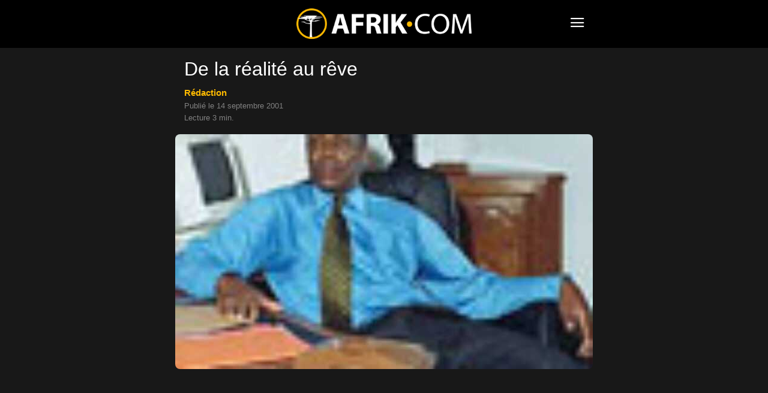

--- FILE ---
content_type: text/html; charset=UTF-8
request_url: https://www.afrik.com/de-la-realite-au-reve
body_size: 14755
content:
<!doctype html>
<html lang="fr-FR">
<head>
<meta charset="UTF-8" />
<meta name="theme-color" content="#000">
<meta name="viewport" content="width=device-width, initial-scale=1.0">
<link rel="preload" as="image" imagesrcset="https://www.afrik.com/wp-content/uploads/2001/09/arton3331-696x392.jpg 696w, https://www.afrik.com/wp-content/uploads/2001/09/arton3331-360x203.jpg 360w" imagesizes="(max-width: 696px) 100vw, 696px"  fetchpriority="high">
<meta name='robots' content='index, follow, max-image-preview:large, max-snippet:-1, max-video-preview:-1' />
<link rel='preconnect' href='https://choices.consentframework.com' >
<link rel='dns-prefetch' href='//www.googletagmanager.com'>
<link rel='dns-prefetch' href='//www.google-analytics.com'>
<link rel='dns-prefetch' href='//cdn.webpushr.com'>
<link rel='dns-prefetch' href='//bot.webpushr.com'>
<link rel='dns-prefetch' href='//analytics.webpushr.com'>
<link rel='dns-prefetch' href='//js.sddan.com'>
<link rel='dns-prefetch' href='//stats.g.doubleclick.net'>
<link rel='dns-prefetch' href='//www.google.com'>
<link rel='dns-prefetch' href='//www.google.fr'>
<title>De la réalité au rêve</title>
<link rel='preload' href='https://www.afrik.com/wp-content/plugins/td-composer/mobile/images/icons/mobile-theme.woff?15' as='font' crossorigin>
<meta name="description" content="Cheik Oumar Sissoko est un homme d&#039;engagement. Difficile de le suivre, même du regard, sans faire le grand écart. Il a pour particularité de faire" />
<link rel="canonical" href="https://www.afrik.com/de-la-realite-au-reve" />
<meta property="og:locale" content="fr_FR" />
<meta property="og:type" content="article" />
<meta property="og:title" content="De la réalité au rêve" />
<meta property="og:description" content="Cheik Oumar Sissoko est un homme d&#039;engagement. Difficile de le suivre, même du regard, sans faire le grand écart. Il a pour particularité de faire" />
<meta property="og:url" content="https://www.afrik.com/de-la-realite-au-reve" />
<meta property="og:site_name" content="Afrik" />
<meta property="article:publisher" content="https://www.facebook.com/Afrikcom" />
<meta property="article:author" content="https://www.facebook.com/people/Redaction-Afrik/100009465605334/" />
<meta property="article:published_time" content="2001-09-13T22:00:01+00:00" />
<meta property="og:image" content="https://www.afrik.com/wp-content/uploads/2001/09/arton3331-1200x675.jpg" />
<meta property="og:image:width" content="1200" />
<meta property="og:image:height" content="675" />
<meta property="og:image:type" content="image/jpeg" />
<meta name="author" content="Rédaction" />
<meta name="twitter:card" content="summary_large_image" />
<meta name="twitter:creator" content="@afrikinfo" />
<meta name="twitter:site" content="@afrikinfo" />
<script type="application/ld+json" class="yoast-schema-graph">{"@context":"https://schema.org","@graph":[{"@type":"Article","@id":"https://www.afrik.com/de-la-realite-au-reve#article","isPartOf":{"@id":"https://www.afrik.com/de-la-realite-au-reve"},"author":{"name":"Rédaction","@id":"https://www.afrik.com/#/schema/person/df45df27f8c22fdaf9567a272ddf2392"},"headline":"De la réalité au rêve","datePublished":"2001-09-13T22:00:01+00:00","dateModified":"2001-09-13T22:00:01+00:00","mainEntityOfPage":{"@id":"https://www.afrik.com/de-la-realite-au-reve"},"wordCount":685,"publisher":{"@id":"https://www.afrik.com/#organization"},"image":{"@id":"https://www.afrik.com/de-la-realite-au-reve#primaryimage"},"thumbnailUrl":"https://www.afrik.com/wp-content/uploads/2001/09/arton3331.jpg","keywords":["Mali","Portraits"],"articleSection":["Découverte"],"inLanguage":"fr-FR"},{"@type":"WebPage","@id":"https://www.afrik.com/de-la-realite-au-reve","url":"https://www.afrik.com/de-la-realite-au-reve","name":"De la réalité au rêve","isPartOf":{"@id":"https://www.afrik.com/#website"},"primaryImageOfPage":{"@id":"https://www.afrik.com/de-la-realite-au-reve#primaryimage"},"image":{"@id":"https://www.afrik.com/de-la-realite-au-reve#primaryimage"},"thumbnailUrl":"https://www.afrik.com/wp-content/uploads/2001/09/arton3331.jpg","datePublished":"2001-09-13T22:00:01+00:00","dateModified":"2001-09-13T22:00:01+00:00","description":"Cheik Oumar Sissoko est un homme d'engagement. Difficile de le suivre, même du regard, sans faire le grand écart. Il a pour particularité de faire","breadcrumb":{"@id":"https://www.afrik.com/de-la-realite-au-reve#breadcrumb"},"inLanguage":"fr-FR","potentialAction":[{"@type":"ReadAction","target":["https://www.afrik.com/de-la-realite-au-reve"]}]},{"@type":"ImageObject","inLanguage":"fr-FR","@id":"https://www.afrik.com/de-la-realite-au-reve#primaryimage","url":"https://www.afrik.com/wp-content/uploads/2001/09/arton3331-1200x675.jpg","contentUrl":"https://www.afrik.com/wp-content/uploads/2001/09/arton3331.jpg","width":1200,"height":675},{"@type":"BreadcrumbList","@id":"https://www.afrik.com/de-la-realite-au-reve#breadcrumb","itemListElement":[{"@type":"ListItem","position":1,"name":"Accueil","item":"https://www.afrik.com/"},{"@type":"ListItem","position":2,"name":"De la réalité au rêve"}]},{"@type":"WebSite","@id":"https://www.afrik.com/#website","url":"https://www.afrik.com/","name":"Afrik","description":"L&#039;actualité de l&#039;Afrique et du Maghreb","publisher":{"@id":"https://www.afrik.com/#organization"},"inLanguage":"fr-FR"},{"@type":"Organization","@id":"https://www.afrik.com/#organization","name":"Afrik","url":"https://www.afrik.com/","logo":{"@type":"ImageObject","inLanguage":"fr-FR","@id":"https://www.afrik.com/#/schema/logo/image/","url":"https://www.afrik.com/wp-content/uploads/2022/07/logo-afrik-1200x325-1.png","contentUrl":"https://www.afrik.com/wp-content/uploads/2022/07/logo-afrik-1200x325-1.png","width":1200,"height":325,"caption":"Afrik"},"image":{"@id":"https://www.afrik.com/#/schema/logo/image/"},"sameAs":["https://www.facebook.com/Afrikcom","https://twitter.com/afrikinfo"]},{"@type":"Person","@id":"https://www.afrik.com/#/schema/person/df45df27f8c22fdaf9567a272ddf2392","name":"Rédaction","image":{"@type":"ImageObject","inLanguage":"fr-FR","@id":"https://www.afrik.com/#/schema/person/image/","url":"https://www.afrik.com/wp-content/uploads/2022/07/cropped-logo-afrik-hotlinking-96x96.png","contentUrl":"https://www.afrik.com/wp-content/uploads/2022/07/cropped-logo-afrik-hotlinking-96x96.png","caption":"Rédaction"},"description":"La rédaction d'Afrik, ce sont des articles qui sont parfois fait à plusieurs mains et ne sont donc pas signés par les journalistes","sameAs":["https://www.afrik.com/redaction","https://www.facebook.com/people/Redaction-Afrik/100009465605334/","https://www.instagram.com/redaction.afrik/"],"url":"https://www.afrik.com/redaction"}]}</script>
<meta name="category" content="Découverte" />
<meta property="og:ttl" content="2419200" />
<link rel='stylesheet' id='td-theme-css' href='https://www.afrik.com/wp-content/plugins/td-composer/mobile/style.css?ver=12.6.1a' type='text/css' media='all' />
<script type='text/javascript' src='https://www.afrik.com/wp-includes/js/jquery/jquery.min.js?ver=3.7.0' id='jquery-core-js'></script>
<link rel="apple-touch-icon" sizes="180x180" href="/wp-content/uploads/fbrfg/apple-touch-icon.png">
<link rel="icon" type="image/png" sizes="32x32" href="/wp-content/uploads/fbrfg/favicon-32x32.png">
<link rel="icon" type="image/png" sizes="16x16" href="/wp-content/uploads/fbrfg/favicon-16x16.png">
<link rel="mask-icon" href="/wp-content/uploads/fbrfg/safari-pinned-tab.svg" color="#000000">
<link rel="shortcut icon" href="/wp-content/uploads/fbrfg/favicon.ico">
<meta name="msapplication-TileColor" content="#000000">
<meta name="msapplication-config" content="/wp-content/uploads/fbrfg/browserconfig.xml">
<script>
    
    
        // td_js_generator - mini detector
        (function(){
            var htmlTag = document.getElementsByTagName("html")[0];

            if ( navigator.userAgent.indexOf("MSIE 10.0") > -1 ) {
                htmlTag.className += ' ie10';
            }

            if ( !!navigator.userAgent.match(/Trident.*rv\:11\./) ) {
                htmlTag.className += ' ie11';
            }

            if ( /(iPad|iPhone|iPod)/g.test(navigator.userAgent) ) {
                htmlTag.className += ' td-md-is-ios';
            }

            var user_agent = navigator.userAgent.toLowerCase();
            if ( user_agent.indexOf("android") > -1 ) {
                htmlTag.className += ' td-md-is-android';
            }

            if ( -1 !== navigator.userAgent.indexOf('Mac OS X')  ) {
                htmlTag.className += ' td-md-is-os-x';
            }

            if ( /chrom(e|ium)/.test(navigator.userAgent.toLowerCase()) ) {
               htmlTag.className += ' td-md-is-chrome';
            }

            if ( -1 !== navigator.userAgent.indexOf('Firefox') ) {
                htmlTag.className += ' td-md-is-firefox';
            }

            if ( -1 !== navigator.userAgent.indexOf('Safari') && -1 === navigator.userAgent.indexOf('Chrome') ) {
                htmlTag.className += ' td-md-is-safari';
            }

            if( -1 !== navigator.userAgent.indexOf('IEMobile') ){
                htmlTag.className += ' td-md-is-iemobile';
            }

        })();


        var tdLocalCache = {};

        ( function () {
            "use strict";

            tdLocalCache = {
                data: {},
                remove: function (resource_id) {
                    delete tdLocalCache.data[resource_id];
                },
                exist: function (resource_id) {
                    return tdLocalCache.data.hasOwnProperty(resource_id) && tdLocalCache.data[resource_id] !== null;
                },
                get: function (resource_id) {
                    return tdLocalCache.data[resource_id];
                },
                set: function (resource_id, cachedData) {
                    tdLocalCache.remove(resource_id);
                    tdLocalCache.data[resource_id] = cachedData;
                }
            };
        })();

    

    
var td_ajax_url="https:\/\/www.afrik.com\/wp-admin\/admin-ajax.php?td_theme_name=Newspaper&v=12.6.1";
var tdThemeName="Newspaper";
var td_please_wait=" ";
var td_email_user_pass_incorrect=" ";
var td_email_user_incorrect=" ";
var td_email_incorrect=" ";
var tdm_sticky_menu="hide";
</script>
<noscript><style>.perfmatters-lazy[data-src]{display:none !important;}</style></noscript>
<style>.perfmatters-lazy-youtube{position:relative;width:100%;max-width:100%;height:0;padding-bottom:56.23%;overflow:hidden}.perfmatters-lazy-youtube img{position:absolute;top:0;right:0;bottom:0;left:0;display:block;width:100%;max-width:100%;height:auto;margin:auto;border:none;cursor:pointer;transition:.5s all;-webkit-transition:.5s all;-moz-transition:.5s all}.perfmatters-lazy-youtube img:hover{-webkit-filter:brightness(75%)}.perfmatters-lazy-youtube .play{position:absolute;top:50%;left:50%;right:auto;width:68px;height:48px;margin-left:-34px;margin-top:-24px;background:url(https://www.afrik.com/wp-content/plugins/perfmatters/img/youtube.svg) no-repeat;background-position:center;background-size:cover;pointer-events:none;filter:grayscale(1)}.perfmatters-lazy-youtube:hover .play{filter:grayscale(0)}.perfmatters-lazy-youtube iframe{position:absolute;top:0;left:0;width:100%;height:100%;z-index:99}</style>
<script type="text/javascript" src="https://cache.consentframework.com/js/pa/24713/c/71lFt/stub"></script>
<script type="text/javascript" src="https://choices.consentframework.com/js/pa/24713/c/71lFt/cmp" async></script>
</head>
<body class="post-template-default single single-post postid-3331 single-format-standard" itemscope="itemscope" itemtype="https://schema.org/WebPage">
            <div class="td-scroll-up"><i class="td-icon-menu-up"></i></div>
    <div class="td-menu-background" style="visibility:hidden"></div>
<div id="td-mobile-nav" style="visibility:hidden">
    <div class="td-mobile-container">
                <div class="td-menu-socials-wrap">
                        <div class="td-menu-socials">
                    
        <span class="td-social-icon-wrap">
            <a target="_blank" rel="noopener" href="https://www.facebook.com/Afrikcom" title="Facebook">
                <i class="td-icon-font td-icon-facebook"></i>
                <span style="display: none">Facebook</span>
            </a>
        </span>
        <span class="td-social-icon-wrap">
            <a target="_blank" rel="noopener" href="https://www.instagram.com/redaction.afrik/" title="Instagram">
                <i class="td-icon-font td-icon-instagram"></i>
                <span style="display: none">Instagram</span>
            </a>
        </span>
        <span class="td-social-icon-wrap">
            <a target="_blank" rel="noopener" href="https://www.linkedin.com/company/afrikcom/" title="Linkedin">
                <i class="td-icon-font td-icon-linkedin"></i>
                <span style="display: none">Linkedin</span>
            </a>
        </span>
        <span class="td-social-icon-wrap">
            <a target="_blank" rel="noopener" href="https://twitter.com/afrikinfo" title="Twitter">
                <i class="td-icon-font td-icon-twitter"></i>
                <span style="display: none">Twitter</span>
            </a>
        </span>            </div>
                        <div class="td-mobile-close">
                <span><i class="td-icon-close-mobile"></i></span>
            </div>
        </div>

                
                <div class="td-mobile-content">
            <div class="menu-navigation-mobile-container"><ul id="menu-navigation-mobile" class="td-mobile-main-menu"><li class="menu-item menu-item-type-custom menu-item-object-custom menu-item-home"><a href="https://www.afrik.com">Journal</a></li>
<li class="menu-item menu-item-type-custom menu-item-object-custom menu-item-has-children"><a href="https://www.afrik.com/pays">Editions pays<i class="td-icon-menu-right td-element-after"></i></a>
<ul class="sub-menu">
	<li class="menu-item menu-item-type-custom menu-item-object-custom menu-item-has-children"><a href="#" aria-label="Afrique du nord">Afrique du nord<i class="td-icon-menu-right td-element-after"></i></a>
	<ul class="sub-menu">
		<li class="menu-item menu-item-type-taxonomy menu-item-object-post_tag"><a href="https://www.afrik.com/algerie">Algérie</a></li>
		<li class="menu-item menu-item-type-taxonomy menu-item-object-post_tag"><a href="https://www.afrik.com/egypte">Egypte</a></li>
		<li class="menu-item menu-item-type-taxonomy menu-item-object-post_tag"><a href="https://www.afrik.com/libye">Libye</a></li>
		<li class="menu-item menu-item-type-taxonomy menu-item-object-post_tag"><a href="https://www.afrik.com/maroc">Maroc</a></li>
		<li class="menu-item menu-item-type-taxonomy menu-item-object-post_tag"><a href="https://www.afrik.com/sahara-occidental">Sahara occidental</a></li>
		<li class="menu-item menu-item-type-taxonomy menu-item-object-post_tag"><a href="https://www.afrik.com/tunisie">Tunisie</a></li>
	</ul>
</li>
	<li class="menu-item menu-item-type-custom menu-item-object-custom menu-item-has-children"><a href="#" aria-label="Afrique de l&#039;ouest">Afrique de l&rsquo;ouest<i class="td-icon-menu-right td-element-after"></i></a>
	<ul class="sub-menu">
		<li class="menu-item menu-item-type-taxonomy menu-item-object-post_tag"><a href="https://www.afrik.com/benin">Bénin</a></li>
		<li class="menu-item menu-item-type-taxonomy menu-item-object-post_tag"><a href="https://www.afrik.com/burkina-faso">Burkina Faso</a></li>
		<li class="menu-item menu-item-type-taxonomy menu-item-object-post_tag"><a href="https://www.afrik.com/cap-vert">Cap Vert</a></li>
		<li class="menu-item menu-item-type-taxonomy menu-item-object-post_tag"><a href="https://www.afrik.com/cote-divoire">Côte d&rsquo;Ivoire</a></li>
		<li class="menu-item menu-item-type-taxonomy menu-item-object-post_tag"><a href="https://www.afrik.com/gambie">Gambie</a></li>
		<li class="menu-item menu-item-type-taxonomy menu-item-object-post_tag"><a href="https://www.afrik.com/ghana">Ghana</a></li>
		<li class="menu-item menu-item-type-taxonomy menu-item-object-post_tag"><a href="https://www.afrik.com/guinee">Guinée</a></li>
		<li class="menu-item menu-item-type-taxonomy menu-item-object-post_tag"><a href="https://www.afrik.com/guinee-bissau">Guinée-Bissau</a></li>
		<li class="menu-item menu-item-type-taxonomy menu-item-object-post_tag"><a href="https://www.afrik.com/liberia">Liberia</a></li>
		<li class="menu-item menu-item-type-taxonomy menu-item-object-post_tag"><a href="https://www.afrik.com/mali">Mali</a></li>
		<li class="menu-item menu-item-type-taxonomy menu-item-object-post_tag"><a href="https://www.afrik.com/mauritanie">Mauritanie</a></li>
		<li class="menu-item menu-item-type-taxonomy menu-item-object-post_tag"><a href="https://www.afrik.com/niger">Niger</a></li>
		<li class="menu-item menu-item-type-taxonomy menu-item-object-post_tag"><a href="https://www.afrik.com/nigeria">Nigeria</a></li>
		<li class="menu-item menu-item-type-taxonomy menu-item-object-post_tag"><a href="https://www.afrik.com/senegal">Sénégal</a></li>
		<li class="menu-item menu-item-type-taxonomy menu-item-object-post_tag"><a href="https://www.afrik.com/sierra-leone">Sierra Leone</a></li>
		<li class="menu-item menu-item-type-taxonomy menu-item-object-post_tag"><a href="https://www.afrik.com/togo">Togo</a></li>
	</ul>
</li>
	<li class="menu-item menu-item-type-custom menu-item-object-custom menu-item-has-children"><a href="#" aria-label="Afrique de l&#039;est">Afrique de l&rsquo;est<i class="td-icon-menu-right td-element-after"></i></a>
	<ul class="sub-menu">
		<li class="menu-item menu-item-type-taxonomy menu-item-object-post_tag"><a href="https://www.afrik.com/burundi">Burundi</a></li>
		<li class="menu-item menu-item-type-taxonomy menu-item-object-post_tag"><a href="https://www.afrik.com/djibouti">Djibouti</a></li>
		<li class="menu-item menu-item-type-taxonomy menu-item-object-post_tag"><a href="https://www.afrik.com/erythree">Erythrée</a></li>
		<li class="menu-item menu-item-type-taxonomy menu-item-object-post_tag"><a href="https://www.afrik.com/ethiopie">Ethiopie</a></li>
		<li class="menu-item menu-item-type-taxonomy menu-item-object-post_tag"><a href="https://www.afrik.com/kenya">Kenya</a></li>
		<li class="menu-item menu-item-type-taxonomy menu-item-object-post_tag"><a href="https://www.afrik.com/ouganda">Ouganda</a></li>
		<li class="menu-item menu-item-type-taxonomy menu-item-object-post_tag"><a href="https://www.afrik.com/somalie">Somalie</a></li>
		<li class="menu-item menu-item-type-taxonomy menu-item-object-post_tag"><a href="https://www.afrik.com/soudan">Soudan</a></li>
		<li class="menu-item menu-item-type-taxonomy menu-item-object-post_tag"><a href="https://www.afrik.com/soudan-du-sud">Soudan du Sud</a></li>
		<li class="menu-item menu-item-type-taxonomy menu-item-object-post_tag"><a href="https://www.afrik.com/tanzanie">Tanzanie</a></li>
	</ul>
</li>
	<li class="menu-item menu-item-type-custom menu-item-object-custom menu-item-has-children"><a href="#" aria-label="Afrique centrale">Afrique centrale<i class="td-icon-menu-right td-element-after"></i></a>
	<ul class="sub-menu">
		<li class="menu-item menu-item-type-taxonomy menu-item-object-post_tag"><a href="https://www.afrik.com/angola">Angola</a></li>
		<li class="menu-item menu-item-type-taxonomy menu-item-object-post_tag"><a href="https://www.afrik.com/cameroun">Cameroun</a></li>
		<li class="menu-item menu-item-type-taxonomy menu-item-object-post_tag"><a href="https://www.afrik.com/centrafrique">Centrafrique</a></li>
		<li class="menu-item menu-item-type-taxonomy menu-item-object-post_tag"><a href="https://www.afrik.com/congo">Congo</a></li>
		<li class="menu-item menu-item-type-taxonomy menu-item-object-post_tag"><a href="https://www.afrik.com/gabon">Gabon</a></li>
		<li class="menu-item menu-item-type-taxonomy menu-item-object-post_tag"><a href="https://www.afrik.com/guinee-equatoriale">Guinée équatoriale</a></li>
		<li class="menu-item menu-item-type-taxonomy menu-item-object-post_tag"><a href="https://www.afrik.com/rdc">RDC</a></li>
		<li class="menu-item menu-item-type-taxonomy menu-item-object-post_tag"><a href="https://www.afrik.com/rwanda">Rwanda</a></li>
		<li class="menu-item menu-item-type-taxonomy menu-item-object-post_tag"><a href="https://www.afrik.com/sao-tome-et-principe">Sao Tome et principe</a></li>
		<li class="menu-item menu-item-type-taxonomy menu-item-object-post_tag"><a href="https://www.afrik.com/tchad">Tchad</a></li>
	</ul>
</li>
	<li class="menu-item menu-item-type-custom menu-item-object-custom menu-item-has-children"><a href="#" aria-label="Afrique australe">Afrique australe<i class="td-icon-menu-right td-element-after"></i></a>
	<ul class="sub-menu">
		<li class="menu-item menu-item-type-taxonomy menu-item-object-post_tag"><a href="https://www.afrik.com/afrique-du-sud">Afrique du Sud</a></li>
		<li class="menu-item menu-item-type-taxonomy menu-item-object-post_tag"><a href="https://www.afrik.com/botswana">Botswana</a></li>
		<li class="menu-item menu-item-type-taxonomy menu-item-object-post_tag"><a href="https://www.afrik.com/ile-maurice">Ile Maurice</a></li>
		<li class="menu-item menu-item-type-taxonomy menu-item-object-post_tag"><a href="https://www.afrik.com/les-comores">Les Comores</a></li>
		<li class="menu-item menu-item-type-taxonomy menu-item-object-post_tag"><a href="https://www.afrik.com/lesotho">Lesotho</a></li>
		<li class="menu-item menu-item-type-taxonomy menu-item-object-post_tag"><a href="https://www.afrik.com/madagascar">Madagascar</a></li>
		<li class="menu-item menu-item-type-taxonomy menu-item-object-post_tag"><a href="https://www.afrik.com/malawi">Malawi</a></li>
		<li class="menu-item menu-item-type-taxonomy menu-item-object-post_tag"><a href="https://www.afrik.com/mozambique">Mozambique</a></li>
		<li class="menu-item menu-item-type-taxonomy menu-item-object-post_tag"><a href="https://www.afrik.com/namibie">Namibie</a></li>
		<li class="menu-item menu-item-type-taxonomy menu-item-object-post_tag"><a href="https://www.afrik.com/reunion">Réunion</a></li>
		<li class="menu-item menu-item-type-taxonomy menu-item-object-post_tag"><a href="https://www.afrik.com/seychelles">Seychelles</a></li>
		<li class="menu-item menu-item-type-taxonomy menu-item-object-post_tag"><a href="https://www.afrik.com/swaziland">Swaziland / Eswatini</a></li>
		<li class="menu-item menu-item-type-taxonomy menu-item-object-post_tag"><a href="https://www.afrik.com/zambie">Zambie</a></li>
		<li class="menu-item menu-item-type-taxonomy menu-item-object-post_tag"><a href="https://www.afrik.com/zimbabwe">Zimbabwe</a></li>
	</ul>
</li>
	<li class="menu-item menu-item-type-taxonomy menu-item-object-post_tag"><a href="https://www.afrik.com/france">France</a></li>
	<li class="menu-item menu-item-type-taxonomy menu-item-object-post_tag"><a href="https://www.afrik.com/caraibes">Caraïbes</a></li>
</ul>
</li>
<li class="menu-item menu-item-type-post_type menu-item-object-page"><a href="https://www.afrik.com/archives">Archives</a></li>
<li class="menu-item menu-item-type-post_type menu-item-object-page"><a href="https://www.afrik.com/themes">Thèmes</a></li>
<li class="menu-item menu-item-type-post_type menu-item-object-page"><a href="https://www.afrik.com/dossiers">Dossiers</a></li>
<li class="menu-item menu-item-type-post_type menu-item-object-page"><a href="https://www.afrik.com/proverbes">Proverbes africains</a></li>
</ul></div>        </div>
    </div>

        </div>    <div id="td-outer-wrap">
        <div class="td-header-wrap">
            <div class="td-container">
                <div id="td-header-menu">
<div id="td-top-mobile-toggle"><span><i class="td-icon-font td-icon-mobile"></i></span></div>
<div class="td-main-menu-logo">
<a class="td-mobile-logo" aria-label="Logo" href="https://www.afrik.com/">
<img src="https://www.afrik.com/wp-content/uploads/2023/12/logo.png" alt="Afrik" width="400" height="70"/>
</a>
</div>
</div>            </div>
        </div>
        
	<div class="td-container">

	    	    <div class="td-crumb-container"></div>

	    	    
	    <article id="post-3331" class="post-3331 post type-post status-publish format-standard hentry category-decouverte tag-mali tag-portraits" itemscope itemtype="https://schema.org/Article">
		    <div class="td-post-header">

			    
			    <header class="td-post-title">
				    <h1 class="entry-title">De la réalité au rêve</h1>
				    
				    <div class="td-module-meta-info">
<div class="td-post-author-name"><a href="https://www.afrik.com/redaction">Rédaction</a></div><br><span class="td-post-date"><time class="entry-date updated td-module-date" datetime="2001-09-14T00:00:01+02:00">Publi&eacute; le 14 septembre 2001</time></span>
<div style="margin-top:6px">Lecture 3 min.</div>				    </div>
			    </header>
		    </div>
		    <div class="td-post-content">
<div class="td-post-featured-image"><img width="696" height="392" class="entry-thumb" src="https://www.afrik.com/wp-content/uploads/2001/09/arton3331-696x392.jpg" srcset="https://www.afrik.com/wp-content/uploads/2001/09/arton3331-696x392.jpg 696w, https://www.afrik.com/wp-content/uploads/2001/09/arton3331-360x203.jpg 360w" sizes="(max-width: 696px) 100vw, 696px" alt="arton3331" title="arton3331"/></div><div class="td-a-rec td-a-rec-id-content_top_mob "><ins class="adsbygoogle" style="display:block;height:100px;" data-ad-client="ca-pub-5958841757745406" data-ad-slot="4114625392"></ins></div><p class="post_excerpt">Cheik Oumar Sissoko est un homme d&rsquo;engagement. Difficile de le suivre, même du regard, sans faire le grand écart. Il a pour particularité de faire cohabiter le rêve et la lucidité, l&rsquo;action et la méditation, l&rsquo;humour et la sagesse, l&rsquo;humilité et l&rsquo;érudition. Mais il faut que je m&rsquo;arrête là car une telle pluie de compliments pour un seul homme, c&rsquo;est toujours suspect et cela pourrait même se retourner contre lui.</p>
<p> Il est vrai que derrière la politique, le cinéma, l&rsquo;écriture, la radio, la production, ce cinéaste donne l&rsquo;impression, quoi qu&rsquo;il fasse, d&rsquo;être guidé par une seule et même voix : celle de l&rsquo;intégrité. D&rsquo;abord, son militantisme l&rsquo;a poussé  à se battre pour faire tomber Moussa Traoré chef d&rsquo;Etat dictateur, au Mali. Aujourd&rsquo;hui, lorsqu&rsquo;on lui a proposé de réaliser <em>Battu </em>qui a obtenu le prix<em> </em>du public RFI<em> </em>au<em> </em>Fespaco, d&rsquo;après le roman <em>La Grève des Battus</em> de l&rsquo;écrivain sénégalais Aminata Sow Fall, il a accepté car ce sujet répondait pour lui à une nécessité. Celle de parler de tous les exclus du monde, en marge de la mondialisation,  sans place sur terre ni ailleurs, car ils ne possèdent ni toit, ni papiers, ni travail. Alors ils tendent la main par milliers dans toutes les villes du monde. Et plus les pays s&rsquo;enrichissent,  plus le nombre de mendiants augmentent. Pour Cheik Oumar, la paupérisation a empiré au Mali  et dans le scénario, qui s&rsquo;inspire d&rsquo;une situation réelle, il montre comment le maire qui privilégie le tourisme, décide de chasser tous les mendiants hors des murs de la ville. Car il est vrai que même avec un appareil jetable, le cliché d&rsquo;un enfant qui dort par terre, ça fait désordre. </p>
<div class="td-a-rec td-a-rec-id-content_inline_mob "><ins class="adsbygoogle" style="display:block;height:280px;" data-ad-client="ca-pub-5958841757745406" data-ad-slot="2085876784"></ins></div><p> » La misère dans la rue, symbolise pour les hommes de pouvoir l&rsquo;échec de leur politique.<br />
<br />En plus, une des valeurs fondamentales de nos sociétés, qui est l&rsquo;entraide au sein de la communauté, est fragilisée. Car la pauvreté fait éclater la structure familiale. Dans l&rsquo;Islam, la mendicité a une autre signification. Elle fait partie de la culture, car dans le geste d&rsquo;aider son prochain, on se rapproche du Bien, et on se rachète d&rsquo;actes répréhensibles. La mendicité  joue alors un rôle social, qui sert la cause rédemptrice  de la religion.  Pour avoir envie de faire un film, il faut que j&rsquo;en ressente la nécessité. Il y a toujours une situation d&rsquo;urgence à traiter, liée à l&rsquo;actualité. C&rsquo;est pourquoi, je me suis toujours inspiré d&rsquo;un écrivain malien majeur, comme Amadou Hampàte Bâ qui  considère que la création artistique doit avoir une utilité sociale.  »</p>
<p><strong>La maison d&rsquo;Afrique</strong></p>
<p>J&rsquo;ai un rêve depuis 20 ans qui va bientôt voir le jour. Il s&rsquo;agit de créer, en plus de ma maison de production Kora film, un espace culturel sur 3 niveaux qui comprendra une scène pour la musique, la danse et le théâtre. Une salle de projection, un cyber-café concert, une bibliothèque et  une  grande épicerie. Ce lieu, qui sera aussi un lieu de Résidence pour artistes s&rsquo;appellera  » Maison d&rsquo;Afrique  » et aura son site internet. Pour aboutir à un système de distribution de films sur le continent comme Ecrans Libres d&rsquo;Afrique de l&rsquo;Ouest et Ecrans Noirs, qui servent aussi de manifestations promotionnelles,  il y a une entraide avec d&rsquo;autres cinéastes africains comme Dany Kouyaté qui a créé sa maison de production ou Issa Traoré.<br />
<br />En tant que militant du mouvement SADI (Solidarité africaine démocratie et indépendance)<br />
<br />Je suis candidat à députation. J&rsquo;en ai assez d&rsquo;entendre dire par les médias que l&rsquo;Afrique est pauvre. C&rsquo;est un continent immensément riche, grace à ses hommes, à ses richesses naturelles et à son energie.</p>
<div id="bio"></div>		    </div>
		    <footer>
			    			    
			    <div class="td-post-source-tags">
				    				    			    </div>

			    <div class="td-post-sharing-bottom"><div id="td_social_sharing_article_bottom" class="td-post-sharing td-ps-bg td-ps-notext td-post-sharing-style1 "><div class="td-post-sharing-visible"><a class="td-social-sharing-button td-social-sharing-button-js td-social-network td-social-facebook" href="https://www.facebook.com/sharer.php?u=https%3A%2F%2Fwww.afrik.com%2Fde-la-realite-au-reve" title="Facebook" ><div class="td-social-but-icon"><i class="td-icon-facebook"></i></div><div class="td-social-but-text">Facebook</div></a><a class="td-social-sharing-button td-social-sharing-button-js td-social-network td-social-twitter" href="https://twitter.com/intent/tweet?text=De+la+r%C3%A9alit%C3%A9+au+r%C3%AAve&url=https%3A%2F%2Fwww.afrik.com%2Fde-la-realite-au-reve" title="Twitter" ><div class="td-social-but-icon"><i class="td-icon-twitter"></i></div><div class="td-social-but-text">Twitter</div></a><a class="td-social-sharing-button td-social-sharing-button-js td-social-network td-social-whatsapp" href="https://api.whatsapp.com/send?text=De+la+r%C3%A9alit%C3%A9+au+r%C3%AAve %0A%0A https://www.afrik.com/de-la-realite-au-reve" title="WhatsApp" ><div class="td-social-but-icon"><i class="td-icon-whatsapp"></i></div><div class="td-social-but-text">WhatsApp</div></a><a class="td-social-sharing-button td-social-sharing-button-js td-social-network td-social-linkedin" href="https://www.linkedin.com/shareArticle?mini=true&url=https://www.afrik.com/de-la-realite-au-reve&title=De+la+r%C3%A9alit%C3%A9+au+r%C3%AAve" title="Linkedin" ><div class="td-social-but-icon"><i class="td-icon-linkedin"></i></div><div class="td-social-but-text">Linkedin</div></a></div><div class="td-social-sharing-hidden"><ul class="td-pulldown-filter-list"></ul><a class="td-social-sharing-button td-social-handler td-social-expand-tabs" href="#" data-block-uid="td_social_sharing_article_bottom" title="More">
                                    <div class="td-social-but-icon"><i class="td-icon-plus td-social-expand-tabs-icon"></i></div>
                                </a></div></div></div>			    <div class="author-box-wrap"><img alt='Logo Afrik.com' src='[data-uri]' data-type="image_tag" data-img-url="https://www.afrik.com/wp-content/uploads/2022/07/cropped-logo-afrik-hotlinking-96x96.png" class='entry-thumb avatar avatar-96 photo' height='96' width='96' decoding='async'/><div id="author-desc" class="desc"><div class="td-author-description">La rédaction d'Afrik, ce sont des articles qui sont parfois fait à plusieurs mains et ne sont donc pas signés par les journalistes</div><div class="td-author-social">
        
            
                
                Facebook
            
        
        
            
                
                Instagram
            
        </div><div class="clearfix"></div></div></div>			    <span class="td-page-meta" itemprop="author" itemscope itemtype="https://schema.org/Person"><meta itemprop="name" content="Rédaction"><meta itemprop="url" content="https://www.afrik.com/redaction"></span><meta itemprop="datePublished" content="2001-09-14T00:00:01+02:00"><meta itemprop="dateModified" content="2001-09-14T00:00:01+02:00"><meta itemscope itemprop="mainEntityOfPage" itemType="https://schema.org/WebPage" itemid="https://www.afrik.com/de-la-realite-au-reve"/><span class="td-page-meta" itemprop="publisher" itemscope itemtype="https://schema.org/Organization"><span class="td-page-meta" itemprop="logo" itemscope itemtype="https://schema.org/ImageObject"><meta itemprop="url" content="https://www.afrik.com/wp-content/uploads/2022/07/logo-afrik-272x90-1.png"></span><meta itemprop="name" content="Afrik"></span><meta itemprop="headline " content="De la réalité au rêve"><span class="td-page-meta" itemprop="image" itemscope itemtype="https://schema.org/ImageObject"><meta itemprop="url" content="https://www.afrik.com/wp-content/uploads/2001/09/arton3331.jpg"><meta itemprop="width" content="100"><meta itemprop="height" content="79"></span>		    </footer>
	    </article> 
<center><a href="https://www.afrik.com/newsletter" style="display:inline-block;margin-bottom:19px" class="mebuy"><img width="300" height="85" class="entry-thumb" style="max-width:300px;margin-bottom:-5px;border-radius:5px;margin-top:-30px" src="[data-uri]" alt="Newsletter" title="Abonnez-vous &agrave; la newsletter" data-type="image_tag" data-img-url="https://www.afrik.com/wp-content/uploads/2025/08/lettre.jpg"/></a>
<a href="https://news.google.com/publications/CAAiEKH6RvsAwFZlQTZFtwqBE4IqFAgKIhCh-kb7AMBWZUE2RbcKgROC" rel="noopener" target="_blank" style="display:block;font-size:16px;line-height:50px;color:#fcb900;max-width:300px;border-radius:5px;background-color:#303030;margin-bottom:20px" class="megoogle">Suivez Afrik.com sur Google News</a>
</center><div class="td-a-rec td-a-rec-id-content_bottom_mob "><ins class="adsbygoogle" style="display:block;height:100px;" data-ad-client="ca-pub-5958841757745406" data-ad-slot="4852991997"></ins></div><div class="td_block_wrap td_block_related_posts_mob tdi_1 td_with_ajax_pagination td-pb-border-top td_block_template_8"><h2 class="td-related-title">LIRE AUSSI</h2><div id=tdi_1 class="td_block_inner">

	<div class="td-related-row">

	<div class="td-related-span4">

        <div class="td_module_mob_1 td_module_wrap td-animation-stack td-meta-info-hide ">
            <div class="td-module-thumb"><a href="https://www.afrik.com/crise-du-carburant-au-sahel-le-niger-durcit-le-ton-le-mali-sous-pression-djihadiste"  rel="bookmark" class="td-image-wrap " title="Crise du carburant au Sahel : le Niger durcit le ton, le Mali sous pression djihadiste" ><img width="218" height="150" class="entry-thumb" src="[data-uri]" alt="Assimi Goïta, Abdourahamane Tiani et Ibrahim Traoré" title="Crise du carburant au Sahel : le Niger durcit le ton, le Mali sous pression djihadiste" data-type="image_tag" data-img-url="https://www.afrik.com/wp-content/uploads/2024/02/goita-tiani-traore-218x150.jpg" /></a></div>            <div class="item-details">
                <h3 class="entry-title td-module-title"><a href="https://www.afrik.com/crise-du-carburant-au-sahel-le-niger-durcit-le-ton-le-mali-sous-pression-djihadiste"  rel="bookmark" title="Crise du carburant au Sahel : le Niger durcit le ton, le Mali sous pression djihadiste">Crise du carburant au Sahel : le Niger durcit le ton, le Mali sous pression djihadiste</a></h3><div class="td-excerpt">Au Sahel, l’approvisionnement en carburant est devenu un enjeu stratégique aux immenses répercussions politiques et sécuritaires. Entre attaques armées sur les routes commerciales, pénuries...</div>
            </div>
        </div>
        
	</div> 

	<div class="td-related-span4">

        <div class="td_module_mob_1 td_module_wrap td-animation-stack td-meta-info-hide ">
            <div class="td-module-thumb"><a href="https://www.afrik.com/christophe-cassiau-haurie-l-infatigable-defricheur-de-la-bande-dessinee-africaine"  rel="bookmark" class="td-image-wrap " title="Christophe Cassiau-Haurie, l&rsquo;infatigable défricheur de la bande dessinée africaine" ><img width="218" height="150" class="entry-thumb" src="[data-uri]" alt="La BD en Afrique" title="Christophe Cassiau-Haurie, l&rsquo;infatigable défricheur de la bande dessinée africaine" data-type="image_tag" data-img-url="https://www.afrik.com/wp-content/uploads/2026/01/la-bd-en-afrique-218x150.jpg" /></a></div>            <div class="item-details">
                <h3 class="entry-title td-module-title"><a href="https://www.afrik.com/christophe-cassiau-haurie-l-infatigable-defricheur-de-la-bande-dessinee-africaine"  rel="bookmark" title="Christophe Cassiau-Haurie, l&rsquo;infatigable défricheur de la bande dessinée africaine">Christophe Cassiau-Haurie, l&rsquo;infatigable défricheur de la bande dessinée africaine</a></h3><div class="td-excerpt">Depuis plus de vingt ans, cet historien et scénariste français consacre son énergie à faire connaître et reconnaître le 9e art du continent africain....</div>
            </div>
        </div>
        
	</div> 

	<div class="td-related-span4">

        <div class="td_module_mob_1 td_module_wrap td-animation-stack td-meta-info-hide ">
            <div class="td-module-thumb"><a href="https://www.afrik.com/atlantique-inquietude-apres-la-disparition-d-une-pirogue-de-300-migrants"  rel="bookmark" class="td-image-wrap " title="Atlantique : inquiétude après la disparition d&rsquo;une pirogue de 300 migrants" ><img width="218" height="150" class="entry-thumb" src="[data-uri]" alt="Migrants en mer" title="Atlantique : inquiétude après la disparition d&rsquo;une pirogue de 300 migrants" data-type="image_tag" data-img-url="https://www.afrik.com/wp-content/uploads/2023/10/migrants-ok-218x150.jpg" /></a></div>            <div class="item-details">
                <h3 class="entry-title td-module-title"><a href="https://www.afrik.com/atlantique-inquietude-apres-la-disparition-d-une-pirogue-de-300-migrants"  rel="bookmark" title="Atlantique : inquiétude après la disparition d&rsquo;une pirogue de 300 migrants">Atlantique : inquiétude après la disparition d&rsquo;une pirogue de 300 migrants</a></h3><div class="td-excerpt">Le silence de l&#039;océan devient assourdissant pour des centaines de familles en Afrique de l&#039;Ouest. Depuis plus d&#039;un mois, une pirogue partie des côtes...</div>
            </div>
        </div>
        
	</div> </div></div></div> 
<script type="text/javascript">
window._taboola = window._taboola || [];
_taboola.push({article:'auto'});
</script>
<div id="taboola-below-article-thumbnails" style="margin-top:-39px;"></div>
<script type="text/javascript">
window._taboola = window._taboola || [];
_taboola.push({
mode:'alternating-thumbnails-a',
container:'taboola-below-article-thumbnails',
placement:'Below Article Thumbnails',
target_type:'mix',
flush:true
});
</script>
<script type="text/javascript">
function f_lazy_taboola(){var o,t;2!=lazy_taboola&&(o=jQuery(window).scrollTop(),t=o+jQuery(window).height(),jQuery("#taboola-below-article-thumbnails").each(function(){var a,l;jQuery(this).attr("loaded")||(lazy_calcul=500,l=(a=jQuery(this).offset().top)+jQuery(this).height(),(1==lazy_taboola||o-lazy_calcul<=l&&t+lazy_calcul>=a)&&(lazy_taboola=2,jQuery(window).off("scroll",f_lazy_taboola),f_script("//cdn.taboola.com/libtrc/afrikfoot-afrik/loader.js",!0),jQuery(this).attr("loaded",!0)))}))}
jQuery(document).ready(function(){jQuery(window).scroll(f_lazy_taboola);});
</script>
<style type="text/css">
/* ABONNEMENTS */
@media (min-width:767px)
{
 .mebuy{margin-bottom:10px!important}
 .megoogle{float:left;margin-top:-30px;width:100%;margin-left:22px;line-height:85px!important}
}
/* TABOOLA */
.video-title{color:#fff!important;text-decoration:none!important}
.video-description{color:#757575!important;text-decoration:none!important;margin-top:5px!important}
.tbl-feed-frame-DIVIDER .tbl-feed-card{box-shadow:none!important}
.videoCube:hover .video-title{color:#fcb900!important}
.branding{visibility:hidden;margin-bottom:-23px}
.composite-branding{visibility:visible;margin-bottom:0}
.thumbBlock .static-text{color:#000!important;background-color:#fcb900!important}
.video-label-box{margin-top:14px!important}
@media (max-width:500px)
{
 .video-description{display:none!important}
}
@media (max-width:766px)
{
 .video-title{font-size:18px!important;line-height:20px!important;-webkit-line-clamp:unset!important;max-height:unset!important}
}
@media (min-width:767px)
{
 .video-title{font-size:22px!important;font-weight:normal!important;line-height:26px!important}
 .thumbBlock, .videoCube_aspect{border-radius:8px}
}
</style>

	</div>

	<div class="td-a-rec td-a-rec-id-footer_mob "><ins class="adsbygoogle" style="display:block;height:280px;" data-ad-client="ca-pub-5958841757745406" data-ad-slot="6309861125"></ins></div><div class="td-mobile-sub-footer-wrap">
<div class="td-container">
<span>L'actualit&eacute; africaine, notre passion</span>
<div class="td-sub-footer-copy"><a href="https://www.afrik.com/carte-d-afrique">CARTE D'AFRIQUE</a> &bull; <a href="https://www.afrik.com/plan-du-site">PLAN DU SITE</a><br><a href="https://www.afrik.com/presentation">QUI SOMMES-NOUS</a> &bull; <a href="https://www.afrik.com/contact-ours">MENTIONS L&Eacute;GALES</a><br><a href="https://www.afrik.com/2025/12">ARCHIVES DECEMBRE 2025</a> &bull; <a href="javascript:Sddan.cmp.displayUI()">Gestion des cookies</a><br>&copy; Afrik 2026</div>
</div>
</div>
<script type="text/javascript">function f_script(t,c,e){var n=document.createElement("script");n.type="text/javascript",c&&(n.async=!0),e&&(n.onload=e),n.src=t,document.body.appendChild(n)}
function f_lazy(r=1){var u=jQuery(window).scrollTop(),e=u+jQuery(window).height();jQuery(".entry-thumb").each(function(){var t,a;jQuery(this).attr("data-img-url")&&!jQuery(this).attr("loaded")&&(lazy_calcul=0===r?0:lazy_seuil,a=(t=jQuery(this).offset().top)+jQuery(this).height(),u-lazy_calcul<=a&&e+lazy_calcul>=t&&(jQuery(this).attr("src",jQuery(this).attr("data-img-url")),jQuery(this).attr("loaded",!0)))})}
function f_lazy_ads(seuil = 1)
{
 if (lazy_ads != 1 && !document.getElementById('banni'))
 {
  lazy_ads = 1;
  f_script('//pagead2.googlesyndication.com/pagead/js/adsbygoogle.js', true);
  (adsbygoogle = window.adsbygoogle || []);
 }  
 var wt = jQuery(window).scrollTop();
 var wb = wt + jQuery(window).height();
 jQuery('ins.adsbygoogle').each(function()
 {
  if (!jQuery(this).attr('data-adsbygoogle-status') && !jQuery(this).attr('loaded') && jQuery(this).css('display') != 'none')
  {
   if (seuil === 0) lazy_calcul = 0;
   else lazy_calcul = lazy_seuil;
   var ot = jQuery(this).offset().top;
   var ob = ot + jQuery(this).height();
   if (wt - lazy_calcul <= ob && wb + lazy_calcul >= ot)
   {
    jQuery('<script>(adsbygoogle = window.adsbygoogle || []).push({})<\/script>').insertAfter(jQuery(this));
    jQuery(this).attr('loaded', true);
   }
  }
 });
}
jQuery(document).ready(function()
{
 f_lazy(0);
 jQuery(window).scroll(f_lazy);
 jQuery(window).scroll(f_lazy_ads);
});
var lazy_ads = 0;
var lazy_seuil = 250;
var lazy_taboola = 0;</script></div>
<script type='text/javascript' src='https://www.afrik.com/wp-content/plugins/td-composer/mobile/js/tagdiv_theme.min.js?ver=12.6.1' id='td-site-js'></script>
<script id="perfmatters-lazy-load-js-before" type="text/javascript">
window.lazyLoadOptions={elements_selector:"img[data-src],.perfmatters-lazy,.perfmatters-lazy-css-bg",thresholds:"0px 0px",class_loading:"pmloading",class_loaded:"pmloaded",callback_loaded:function(element){if(element.tagName==="IFRAME"){if(element.classList.contains("pmloaded")){if(typeof window.jQuery!="undefined"){if(jQuery.fn.fitVids){jQuery(element).parent().fitVids()}}}}}};window.addEventListener("LazyLoad::Initialized",function(e){var lazyLoadInstance=e.detail.instance;});function perfmattersLazyLoadYouTube(e){var t=document.createElement("iframe"),r="ID?";r+=0===e.dataset.query.length?"":e.dataset.query+"&",r+="autoplay=1",t.setAttribute("src",r.replace("ID",e.dataset.src)),t.setAttribute("frameborder","0"),t.setAttribute("allowfullscreen","1"),t.setAttribute("allow","accelerometer; autoplay; encrypted-media; gyroscope; picture-in-picture"),e.replaceChild(t,e.firstChild)}
</script>
<script type='text/javascript' async src='https://www.afrik.com/wp-content/plugins/perfmatters/js/lazyload.min.js?ver=2.2.0' id='perfmatters-lazy-load-js'></script>
<script id="webpushr-script" type="pmdelayedscript" data-cfasync="false" data-no-optimize="1" data-no-defer="1" data-no-minify="1">
(function(w,d, s, id) {w.webpushr=w.webpushr||function(){(w.webpushr.q=w.webpushr.q||[]).push(arguments)};var js, fjs = d.getElementsByTagName(s)[0];js = d.createElement(s); js.async=1; js.id = id;js.src = "https://cdn.webpushr.com/app.min.js";
d.body.appendChild(js);}(window,document, 'script', 'webpushr-jssdk'));
	webpushr('setup',{'key':'BGDKLb-eFsny1Bs_mUhdeQNwIPZEBxkiGTj12_oJvFs5Jt_4_fWxssUbJKpc6hGEFskBimsl_D8CpIDPKCD4SCY','sw':'/wp-content/plugins/webpushr-web-push-notifications/sdk_files/webpushr-sw.js.php'});
</script>
<script async src="https://www.googletagmanager.com/gtag/js?id=G-P04VXEK104"></script>
<script>
window.dataLayer = window.dataLayer || [];
function gtag(){dataLayer.push(arguments);}
gtag('js', new Date());
gtag('config', 'G-P04VXEK104');
</script>
<script type="text/javascript" id="perfmatters-delayed-scripts-js">const pmDelayClick=false;const pmDelayTimer=setTimeout(pmTriggerDOMListener,5*1000);const pmUserInteractions=["keydown","mousedown","mousemove","wheel","touchmove","touchstart","touchend"],pmDelayedScripts={normal:[],defer:[],async:[]},jQueriesArray=[],pmInterceptedClicks=[];var pmDOMLoaded=!1,pmClickTarget="";function pmTriggerDOMListener(){"undefined"!=typeof pmDelayTimer&&clearTimeout(pmDelayTimer),pmUserInteractions.forEach(function(e){window.removeEventListener(e,pmTriggerDOMListener,{passive:!0})}),document.removeEventListener("visibilitychange",pmTriggerDOMListener),"loading"===document.readyState?document.addEventListener("DOMContentLoaded",pmTriggerDelayedScripts):pmTriggerDelayedScripts()}async function pmTriggerDelayedScripts(){pmDelayEventListeners(),pmDelayJQueryReady(),pmProcessDocumentWrite(),pmSortDelayedScripts(),pmPreloadDelayedScripts(),await pmLoadDelayedScripts(pmDelayedScripts.normal),await pmLoadDelayedScripts(pmDelayedScripts.defer),await pmLoadDelayedScripts(pmDelayedScripts.async),await pmTriggerEventListeners(),document.querySelectorAll("link[data-pmdelayedstyle]").forEach(function(e){e.setAttribute("href",e.getAttribute("data-pmdelayedstyle"))}),window.dispatchEvent(new Event("perfmatters-allScriptsLoaded")),pmReplayClicks()}function pmDelayEventListeners(){let e={};function t(t,r){function n(r){return e[t].delayedEvents.indexOf(r)>=0?"perfmatters-"+r:r}e[t]||(e[t]={originalFunctions:{add:t.addEventListener,remove:t.removeEventListener},delayedEvents:[]},t.addEventListener=function(){arguments[0]=n(arguments[0]),e[t].originalFunctions.add.apply(t,arguments)},t.removeEventListener=function(){arguments[0]=n(arguments[0]),e[t].originalFunctions.remove.apply(t,arguments)}),e[t].delayedEvents.push(r)}function r(e,t){let r=e[t];Object.defineProperty(e,t,{get:r||function(){},set:function(r){e["perfmatters"+t]=r}})}t(document,"DOMContentLoaded"),t(window,"DOMContentLoaded"),t(window,"load"),t(window,"pageshow"),t(document,"readystatechange"),r(document,"onreadystatechange"),r(window,"onload"),r(window,"onpageshow")}function pmDelayJQueryReady(){let e=window.jQuery;Object.defineProperty(window,"jQuery",{get:()=>e,set(t){if(t&&t.fn&&!jQueriesArray.includes(t)){t.fn.ready=t.fn.init.prototype.ready=function(e){pmDOMLoaded?e.bind(document)(t):document.addEventListener("perfmatters-DOMContentLoaded",function(){e.bind(document)(t)})};let r=t.fn.on;t.fn.on=t.fn.init.prototype.on=function(){if(this[0]===window){function e(e){return e=(e=(e=e.split(" ")).map(function(e){return"load"===e||0===e.indexOf("load.")?"perfmatters-jquery-load":e})).join(" ")}"string"==typeof arguments[0]||arguments[0]instanceof String?arguments[0]=e(arguments[0]):"object"==typeof arguments[0]&&Object.keys(arguments[0]).forEach(function(t){delete Object.assign(arguments[0],{[e(t)]:arguments[0][t]})[t]})}return r.apply(this,arguments),this},jQueriesArray.push(t)}e=t}})}function pmProcessDocumentWrite(){let e=new Map;document.write=document.writeln=function(t){var r=document.currentScript,n=document.createRange();let a=e.get(r);void 0===a&&(a=r.nextSibling,e.set(r,a));var i=document.createDocumentFragment();n.setStart(i,0),i.appendChild(n.createContextualFragment(t)),r.parentElement.insertBefore(i,a)}}function pmSortDelayedScripts(){document.querySelectorAll("script[type=pmdelayedscript]").forEach(function(e){e.hasAttribute("src")?e.hasAttribute("defer")&&!1!==e.defer?pmDelayedScripts.defer.push(e):e.hasAttribute("async")&&!1!==e.async?pmDelayedScripts.async.push(e):pmDelayedScripts.normal.push(e):pmDelayedScripts.normal.push(e)})}function pmPreloadDelayedScripts(){var e=document.createDocumentFragment();[...pmDelayedScripts.normal,...pmDelayedScripts.defer,...pmDelayedScripts.async].forEach(function(t){var r=t.getAttribute("src");if(r){var n=document.createElement("link");n.href=r,n.rel="preload",n.as="script",e.appendChild(n)}}),document.head.appendChild(e)}async function pmLoadDelayedScripts(e){var t=e.shift();return t?(await pmReplaceScript(t),pmLoadDelayedScripts(e)):Promise.resolve()}async function pmReplaceScript(e){return await pmNextFrame(),new Promise(function(t){let r=document.createElement("script");[...e.attributes].forEach(function(e){let t=e.nodeName;"type"!==t&&("data-type"===t&&(t="type"),r.setAttribute(t,e.nodeValue))}),e.hasAttribute("src")?(r.addEventListener("load",t),r.addEventListener("error",t)):(r.text=e.text,t()),e.parentNode.replaceChild(r,e)})}async function pmTriggerEventListeners(){pmDOMLoaded=!0,await pmNextFrame(),document.dispatchEvent(new Event("perfmatters-DOMContentLoaded")),await pmNextFrame(),window.dispatchEvent(new Event("perfmatters-DOMContentLoaded")),await pmNextFrame(),document.dispatchEvent(new Event("perfmatters-readystatechange")),await pmNextFrame(),document.perfmattersonreadystatechange&&document.perfmattersonreadystatechange(),await pmNextFrame(),window.dispatchEvent(new Event("perfmatters-load")),await pmNextFrame(),window.perfmattersonload&&window.perfmattersonload(),await pmNextFrame(),jQueriesArray.forEach(function(e){e(window).trigger("perfmatters-jquery-load")});let e=new Event("perfmatters-pageshow");e.persisted=window.pmPersisted,window.dispatchEvent(e),await pmNextFrame(),window.perfmattersonpageshow&&window.perfmattersonpageshow({persisted:window.pmPersisted})}async function pmNextFrame(){return new Promise(function(e){requestAnimationFrame(e)})}function pmClickHandler(e){e.target.removeEventListener("click",pmClickHandler),pmRenameDOMAttribute(e.target,"pm-onclick","onclick"),pmInterceptedClicks.push(e),e.preventDefault(),e.stopPropagation(),e.stopImmediatePropagation()}function pmReplayClicks(){window.removeEventListener("touchstart",pmTouchStartHandler,{passive:!0}),window.removeEventListener("mousedown",pmTouchStartHandler),pmInterceptedClicks.forEach(e=>{e.target.outerHTML===pmClickTarget&&e.target.dispatchEvent(new MouseEvent("click",{view:e.view,bubbles:!0,cancelable:!0}))})}function pmTouchStartHandler(e){"HTML"!==e.target.tagName&&(pmClickTarget||(pmClickTarget=e.target.outerHTML),window.addEventListener("touchend",pmTouchEndHandler),window.addEventListener("mouseup",pmTouchEndHandler),window.addEventListener("touchmove",pmTouchMoveHandler,{passive:!0}),window.addEventListener("mousemove",pmTouchMoveHandler),e.target.addEventListener("click",pmClickHandler),pmRenameDOMAttribute(e.target,"onclick","pm-onclick"))}function pmTouchMoveHandler(e){window.removeEventListener("touchend",pmTouchEndHandler),window.removeEventListener("mouseup",pmTouchEndHandler),window.removeEventListener("touchmove",pmTouchMoveHandler,{passive:!0}),window.removeEventListener("mousemove",pmTouchMoveHandler),e.target.removeEventListener("click",pmClickHandler),pmRenameDOMAttribute(e.target,"pm-onclick","onclick")}function pmTouchEndHandler(e){window.removeEventListener("touchend",pmTouchEndHandler),window.removeEventListener("mouseup",pmTouchEndHandler),window.removeEventListener("touchmove",pmTouchMoveHandler,{passive:!0}),window.removeEventListener("mousemove",pmTouchMoveHandler)}function pmRenameDOMAttribute(e,t,r){e.hasAttribute&&e.hasAttribute(t)&&(event.target.setAttribute(r,event.target.getAttribute(t)),event.target.removeAttribute(t))}window.addEventListener("pageshow",e=>{window.pmPersisted=e.persisted}),pmUserInteractions.forEach(function(e){window.addEventListener(e,pmTriggerDOMListener,{passive:!0})}),pmDelayClick&&(window.addEventListener("touchstart",pmTouchStartHandler,{passive:!0}),window.addEventListener("mousedown",pmTouchStartHandler)),document.addEventListener("visibilitychange",pmTriggerDOMListener);</script>
</body>
</html>